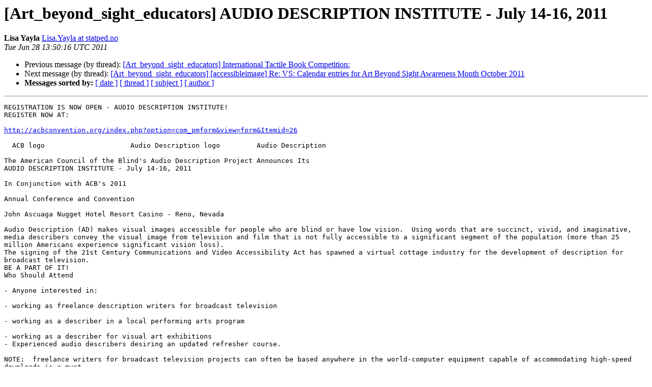

--- FILE ---
content_type: text/html
request_url: http://nfbnet.org/pipermail/art_beyond_sight_educators_nfbnet.org/2011q2/000204.html
body_size: 12396
content:
<!DOCTYPE HTML PUBLIC "-//W3C//DTD HTML 4.01 Transitional//EN">
<HTML>
 <HEAD>
   <TITLE> [Art_beyond_sight_educators] AUDIO DESCRIPTION INSTITUTE - July	14-16, 2011
   </TITLE>
   <LINK REL="Index" HREF="index.html" >
   <LINK REL="made" HREF="mailto:art_beyond_sight_educators%40nfbnet.org?Subject=Re%3A%20%5BArt_beyond_sight_educators%5D%20AUDIO%20DESCRIPTION%20INSTITUTE%20-%20July%0A%0914-16%2C%202011&In-Reply-To=%3C6CC588DF64F27444A0B9D05DDC2BA1A85448C29058%40mail1%3E">
   <META NAME="robots" CONTENT="index,nofollow">
   <style type="text/css">
       pre {
           white-space: pre-wrap;       /* css-2.1, curent FF, Opera, Safari */
           }
   </style>
   <META http-equiv="Content-Type" content="text/html; charset=us-ascii">
   <LINK REL="Previous"  HREF="000203.html">
   <LINK REL="Next"  HREF="000205.html">
 </HEAD>
 <BODY BGCOLOR="#ffffff">
   <H1>[Art_beyond_sight_educators] AUDIO DESCRIPTION INSTITUTE - July	14-16, 2011</H1>
    <B>Lisa Yayla</B> 
    <A HREF="mailto:art_beyond_sight_educators%40nfbnet.org?Subject=Re%3A%20%5BArt_beyond_sight_educators%5D%20AUDIO%20DESCRIPTION%20INSTITUTE%20-%20July%0A%0914-16%2C%202011&In-Reply-To=%3C6CC588DF64F27444A0B9D05DDC2BA1A85448C29058%40mail1%3E"
       TITLE="[Art_beyond_sight_educators] AUDIO DESCRIPTION INSTITUTE - July	14-16, 2011">Lisa.Yayla at statped.no
       </A><BR>
    <I>Tue Jun 28 13:50:16 UTC 2011</I>
    <P><UL>
        <LI>Previous message (by thread): <A HREF="000203.html">[Art_beyond_sight_educators] International Tactile Book Competition:
</A></li>
        <LI>Next message (by thread): <A HREF="000205.html">[Art_beyond_sight_educators] [accessibleimage] Re: VS: Calendar entries for Art Beyond Sight Awareness Month October 2011
</A></li>
         <LI> <B>Messages sorted by:</B> 
              <a href="date.html#204">[ date ]</a>
              <a href="thread.html#204">[ thread ]</a>
              <a href="subject.html#204">[ subject ]</a>
              <a href="author.html#204">[ author ]</a>
         </LI>
       </UL>
    <HR>  
<!--beginarticle-->
<PRE>REGISTRATION IS NOW OPEN - AUDIO DESCRIPTION INSTITUTE!
REGISTER NOW AT:

<A HREF="http://acbconvention.org/index.php?option=com_pmform&amp;view=form&amp;Itemid=26">http://acbconvention.org/index.php?option=com_pmform&amp;view=form&amp;Itemid=26</A>

  ACB logo                     Audio Description logo         Audio Description

The American Council of the Blind's Audio Description Project Announces Its
AUDIO DESCRIPTION INSTITUTE - July 14-16, 2011

In Conjunction with ACB's 2011

Annual Conference and Convention

John Ascuaga Nugget Hotel Resort Casino - Reno, Nevada

Audio Description (AD) makes visual images accessible for people who are blind or have low vision.  Using words that are succinct, vivid, and imaginative, media describers convey the visual image from television and film that is not fully accessible to a significant segment of the population (more than 25 million Americans experience significant vision loss).
The signing of the 21st Century Communications and Video Accessibility Act has spawned a virtual cottage industry for the development of description for broadcast television.
BE A PART OF IT!
Who Should Attend

- Anyone interested in:

- working as freelance description writers for broadcast television

- working as a describer in a local performing arts program

- working as a describer for visual art exhibitions
- Experienced audio describers desiring an updated refresher course.

NOTE:  freelance writers for broadcast television projects can often be based anywhere in the world-computer equipment capable of accommodating high-speed downloads is a must.


Topics Include--
1) audio description history and theory
2) the &quot;Four Fundamentals of Audio Description&quot; (c)

3) active seeing/visual literacy-developing skills in concentration and observation
4) the art of &quot;editing&quot; what you see
5) vivid language: &quot;The Visual Made Verbal&quot;(tm)

6) &quot;Speak the speech, I pray you&quot;--using the spoken word to make meaning

Program
- Three full days of intensive, interactive training;

- Two continental breakfasts and a Saturday luncheon will be provided;

- Registration for the ACB 2011 Conference and Convention is included.



The interactive sessions (limited use of lecture, questions/discussion throughout, generous use of media, and individual and group writing exercises) are designed to provide immediate feedback and &quot;give and take,&quot; allowing for adaptation according to a sense of participants' grasp of the material.  In addition, experienced users of description are a part of the Institute's faculty, providing an important perspective throughout the sessions.


This Institute will begin at 8:30 am on Thursday, July 14, 2011 and conclude at 4:00 pm on Saturday, July 16, 2011 (detailed agenda below).


Participation is strictly limited.  The Institute will issue ACB-sponsored certificates to all successful participants confirming completion of this professional description training program.


Institute Director/Staff
Joel Snyder-- One of the first audio describers, Mr. Snyder began describing theater events and media in 1981; he is the President of Audio Description Associates with clients around the world (see www.audiodescribe.com for more information) and Director of ACB's Audio Description Project.  As Director of Described Media for the National Captioning Institute, he led a staff that produced description for nationally broadcast films and network series including  &quot;Sesame Street&quot; broadcasts and DVDs.  Snyder has trained describers in 30 states and the District of Columbia and he has brought description to over two dozen countries.  Internationally, he introduced description techniques in Japan, Israel, Romania, Spain, Portugal, Lithuania, Denmark, Norway and Finland; conducted audio description workshops in London, Prague, and St. Petersburg, Russia; and trained describers for a first-ever audio description program in Sofia, Bulgaria in August/September 1998.  Most recently, he developed a team of describers for the second annual Moscow International Disability Film Festival as the result of intensive seminars conducted in Russia.   In summer 2008, Snyder presented workshops in Montpellier, Shanghai, Beijing and provided description for the World Blind Union in Geneva.  Snyder just returned from training describers in Ireland and speaking on description/conducting description workshops in India, Malaysia and Hong Kong.


Dr. Francisco Lima-- Associate Professor at the Universidade Federal de Pernambuco, Brazil.  Dr. Lima currently teaches inclusive education and audio description at the undergraduate and graduate levels.  He trains audio describers for work in movies, theaters, museums, and other areas where images need to be accessed by people who are blind (conferences, museums, sight-seeing,  etc.).  Dr. Lima, one of the only people who are blind who trains audio describers in Brazil, is the editor of the Brazilian Journal of Visual Translation.  He is particularly interested in the attitudinal barriers against people with disability and how they apply to audio description and related subjects including the translation of visual images into haptic or tactile configuration.  Dr. Lima has studied the capability of people with visual disability to produce, understand and make use of visual images in both his Masters thesis and his Ph.D dissertation; his research has been published in journals based in the United States, England, Germany and the Republic of San Marino.

Tuition - $420.00 ($400 plus $20 ACB Convention administrative fee)  - credit card payment accepted by secure on-line registration
Lodging

You can make reservations by calling the Nugget at 800-648-1177; be sure to tell the reservationist that you are with the American Council of the Blind, group code gblind, in order to receive the conference rate and count as a conference attendee.  Rates are $87 single/double; add $10 per each additional person in the room. Rates do not include 13.5% tax.


To Apply

Simply register on-line for the ACB 2011 Conference and Convention by visiting:


<A HREF="http://acbconvention.org/index.php?option=com_pmform&amp;view=form&amp;Itemid=26">http://acbconvention.org/index.php?option=com_pmform&amp;view=form&amp;Itemid=26</A>



Contact  Joel Snyder at <A HREF="http://nfbnet.org/mailman/listinfo/art_beyond_sight_educators_nfbnet.org">jsnyder at acb.org</A> -- 202 467-5083

with any questions -- see you in Reno!.


JOEL SNYDER

Director, Audio Description Project

American Council of the Blind

<A HREF="http://nfbnet.org/mailman/listinfo/art_beyond_sight_educators_nfbnet.org">jsnyder at acb.org</A> -- 202 467-5083

www.acb.org/adp

(tm) ACB logo  ADP logo


President, Audio Description Associates, LLC

&quot;The Visual Made Verbal&quot;  (tm)

(tm)  ADA logo--an eye within an ear

6502 Westmoreland Avenue, Takoma Park, MD  20912

<A HREF="http://nfbnet.org/mailman/listinfo/art_beyond_sight_educators_nfbnet.org">jsnyder at audiodescribe.com</A> -- 301 920-0218

Cell:  301 452-1898  --  Fax: 208 445-0079


For more information about audio description, please visit:

www.audiodescribe.com



AGENDA
2011 ACB Audio Description Project - AUDIO DESCRIPTION INSTITUTE

John Ascuaga Nugget Hotel Resort Casino - Reno, NV

July 14-15-16, 2011



DAY I - Thursday, July 14   8:30 am - 6:30 pm


*  8:30 am-9:15 am:  Breakfast - Introductions


*  9:15 am-11:00 am:  Opening Workshop


- The Visually Impaired User

- Audio Description History and Theory

- Overview of Fundamentals of Audio Description


* 11:00 am - 11:15 am:  break


* 11:15 am-12:30 am:


- Concentration / Observation

- Editing What You See


* 12:30 pm - 1:30 pm  - Lunch- on your own


* 1:30 pm - 3:30 pm:


- Language

- Speech / Breath Control / Oral Interpretation


* 3:30 pm - 3:45 pm: break


* 3:45 pm - 6:30 pm:


- Audio Description exercises

- Viewing / analysis of audio described excerpts



DAY II - Friday, July 15   8:30 am - 6:30 pm


*  8:30 am-9:30 am:  Breakfast


*  9:30 am-11:00 am:


- Viewing / analysis of audio described excerpts

- Audio Description practicum--Individual description sessions with selected video scenes


* 11:00 am - 11:15 am:  break


* 11:15 am-12:30 pm:


- Viewing / analysis of audio described excerpts

- Audio Description practicum--Individual description sessions with selected video scenes



* 12:30 pm - 1:30 pm  - Lunch- on your own



* 1:30 pm - 3:30 pm


- Viewing / analysis of audio described excerpts

- Audio Description practicum--Individual description sessions with selected video scenes


* 3:30 pm - 3:45 pm:  break


* 3:45 pm - 6:30 pm:


- Viewing / analysis of audio described excerpts

- Audio Description practicum--Individual description sessions with selected video scenes



DAY III - Saturday, July 16  8:30 am-4:00 pm


Breakfast on your own


* 8:30 am - 10:45 am:


- Audio Description practicum--Individual description sessions with selected video scenes


* 10:45 am - 11:00 am:  break


* 11:00 am - 12:30 pm:


- The Mechanics of Audio Description



* 12:30 pm - 2:00 pm - INSTITUTE LUNCHEON



* 2:00 pm - 3:30 pm:


- Audio Description practicum--Individual description sessions with selected video scenes


* 3:30 pm - 3:45 pm:  break


* 3:45 pm - 5:00 pm:


* Audio Description in the U.S. and around the world


* Review / Discussion -- Graduation!



















-Scanned by Exchange Hosted Services- 

</PRE>

<!--endarticle-->
    <HR>
    <P><UL>
        <!--threads-->
	<LI>Previous message (by thread): <A HREF="000203.html">[Art_beyond_sight_educators] International Tactile Book Competition:
</A></li>
	<LI>Next message (by thread): <A HREF="000205.html">[Art_beyond_sight_educators] [accessibleimage] Re: VS: Calendar entries for Art Beyond Sight Awareness Month October 2011
</A></li>
         <LI> <B>Messages sorted by:</B> 
              <a href="date.html#204">[ date ]</a>
              <a href="thread.html#204">[ thread ]</a>
              <a href="subject.html#204">[ subject ]</a>
              <a href="author.html#204">[ author ]</a>
         </LI>
       </UL>

<hr>
<a href="http://nfbnet.org/mailman/listinfo/art_beyond_sight_educators_nfbnet.org">More information about the Art_Beyond_Sight_Educators
mailing list</a><br>
</body></html>
